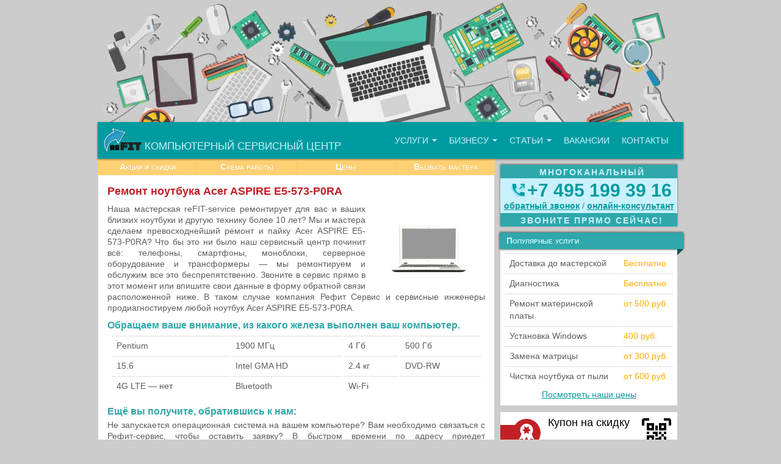

--- FILE ---
content_type: text/html; charset=UTF-8
request_url: https://refit-service.ru/remont-noutbuka-acer-aspire-e5-573-p0ra/
body_size: 12510
content:
<!DOCTYPE html>
<html lang="ru" xml:lang="ru" xmlns="http://www.w3.org/1999/xhtml" prefix="og: http://ogp.me/ns# article: http://ogp.me/ns/article# profile: http://ogp.me/ns/profile# fb: http://ogp.me/ns/fb#">
	<head>
		<meta http-equiv="Content-Type" content="text/html; charset=UTF-8" />
		
				
		
		
					<title>Ремонт ноутбука Acer ASPIRE E5-573-P0RA - Ремонт ноутбуков reFIT | Ремонт ноутбуков reFIT</title>
			
		<meta name="viewport" content="width=device-width, initial-scale=1" />
		
		<!-- favicon -->
		<link href="https://refit-service.ru/assets/themes/refit/img/favicon.ico" rel="shortcut icon" type="image/x-icon" />

		<!-- index -->
		
			
		<!-- wp-head -->
		<meta name='robots' content='max-image-preview:large' />

<!-- This site is optimized with the Yoast SEO plugin v13.3 - https://yoast.com/wordpress/plugins/seo/ -->
<meta name="description" content="Ремонт ноутбука Acer ASPIRE E5-573-P0RA: Наша мастерская reFIT-service ремонтирует для вас и ваших близких ноутбуки и другую технику более 10 лет? Мы и мастера сделаем превосходнейший ремонт и"/>
<meta name="robots" content="max-snippet:-1, max-image-preview:large, max-video-preview:-1"/>
<link rel="canonical" href="https://refit-service.ru/remont-noutbuka-acer-aspire-e5-573-p0ra/" />
<meta property="og:locale" content="ru_RU" />
<meta property="og:type" content="article" />
<meta property="og:title" content="Ремонт ноутбука Acer ASPIRE E5-573-P0RA - Ремонт ноутбуков reFIT" />
<meta property="og:description" content="Ремонт ноутбука Acer ASPIRE E5-573-P0RA: Наша мастерская reFIT-service ремонтирует для вас и ваших близких ноутбуки и другую технику более 10 лет? Мы и мастера сделаем превосходнейший ремонт и" />
<meta property="og:url" content="https://refit-service.ru/remont-noutbuka-acer-aspire-e5-573-p0ra/" />
<meta property="og:site_name" content="Ремонт ноутбуков reFIT" />
<meta property="article:section" content="Посадочные" />
<meta property="article:published_time" content="2017-09-26T13:19:28+00:00" />
<meta property="og:image" content="https://refit-service.ru/pictures/b0908022330_img_id6448293760668894127.jpeg" />
<meta property="og:image:secure_url" content="https://refit-service.ru/pictures/b0908022330_img_id6448293760668894127.jpeg" />
<script type='application/ld+json' class='yoast-schema-graph yoast-schema-graph--main'>{"@context":"https://schema.org","@graph":[{"@type":"WebSite","@id":"https://refit-service.ru/#website","url":"https://refit-service.ru/","name":"\u0420\u0435\u043c\u043e\u043d\u0442 \u043d\u043e\u0443\u0442\u0431\u0443\u043a\u043e\u0432 reFIT","inLanguage":"ru-RU","description":"\u0421\u0435\u0440\u0432\u0438\u0441\u043d\u044b\u0439 \u0446\u0435\u043d\u0442\u0440 \u043f\u043e \u0440\u0435\u043c\u043e\u043d\u0442\u0443 \u043d\u043e\u0443\u0442\u0431\u0443\u043a\u043e\u0432","potentialAction":[{"@type":"SearchAction","target":"https://refit-service.ru/?s={search_term_string}","query-input":"required name=search_term_string"}]},{"@type":"ImageObject","@id":"https://refit-service.ru/remont-noutbuka-acer-aspire-e5-573-p0ra/#primaryimage","inLanguage":"ru-RU","url":"https://refit-service.ru/pictures/b0908022330_img_id6448293760668894127.jpeg"},{"@type":"WebPage","@id":"https://refit-service.ru/remont-noutbuka-acer-aspire-e5-573-p0ra/#webpage","url":"https://refit-service.ru/remont-noutbuka-acer-aspire-e5-573-p0ra/","name":"\u0420\u0435\u043c\u043e\u043d\u0442 \u043d\u043e\u0443\u0442\u0431\u0443\u043a\u0430 Acer ASPIRE E5-573-P0RA - \u0420\u0435\u043c\u043e\u043d\u0442 \u043d\u043e\u0443\u0442\u0431\u0443\u043a\u043e\u0432 reFIT","isPartOf":{"@id":"https://refit-service.ru/#website"},"inLanguage":"ru-RU","primaryImageOfPage":{"@id":"https://refit-service.ru/remont-noutbuka-acer-aspire-e5-573-p0ra/#primaryimage"},"datePublished":"2017-09-26T13:19:28+00:00","dateModified":"2017-09-26T13:19:28+00:00","author":{"@id":"https://refit-service.ru/#/schema/person/8e0248df39415085ba77714ad01cff8c"},"description":"\u0420\u0435\u043c\u043e\u043d\u0442 \u043d\u043e\u0443\u0442\u0431\u0443\u043a\u0430 Acer ASPIRE E5-573-P0RA: \u041d\u0430\u0448\u0430 \u043c\u0430\u0441\u0442\u0435\u0440\u0441\u043a\u0430\u044f reFIT-service \u0440\u0435\u043c\u043e\u043d\u0442\u0438\u0440\u0443\u0435\u0442 \u0434\u043b\u044f \u0432\u0430\u0441 \u0438 \u0432\u0430\u0448\u0438\u0445 \u0431\u043b\u0438\u0437\u043a\u0438\u0445 \u043d\u043e\u0443\u0442\u0431\u0443\u043a\u0438 \u0438 \u0434\u0440\u0443\u0433\u0443\u044e \u0442\u0435\u0445\u043d\u0438\u043a\u0443 \u0431\u043e\u043b\u0435\u0435 10 \u043b\u0435\u0442? \u041c\u044b \u0438 \u043c\u0430\u0441\u0442\u0435\u0440\u0430 \u0441\u0434\u0435\u043b\u0430\u0435\u043c \u043f\u0440\u0435\u0432\u043e\u0441\u0445\u043e\u0434\u043d\u0435\u0439\u0448\u0438\u0439 \u0440\u0435\u043c\u043e\u043d\u0442 \u0438","potentialAction":[{"@type":"ReadAction","target":["https://refit-service.ru/remont-noutbuka-acer-aspire-e5-573-p0ra/"]}]},{"@type":["Person"],"@id":"https://refit-service.ru/#/schema/person/8e0248df39415085ba77714ad01cff8c","name":"robot","sameAs":[]}]}</script>
<!-- / Yoast SEO plugin. -->

<link rel='stylesheet' id='wp-block-library-css' href='https://refit-service.ru/wp-includes/css/dist/block-library/style.min.css?ver=6.1.9' type='text/css' media='all' />
<link rel='stylesheet' id='classic-theme-styles-css' href='https://refit-service.ru/wp-includes/css/classic-themes.min.css?ver=1' type='text/css' media='all' />
<style id='global-styles-inline-css' type='text/css'>
body{--wp--preset--color--black: #000000;--wp--preset--color--cyan-bluish-gray: #abb8c3;--wp--preset--color--white: #ffffff;--wp--preset--color--pale-pink: #f78da7;--wp--preset--color--vivid-red: #cf2e2e;--wp--preset--color--luminous-vivid-orange: #ff6900;--wp--preset--color--luminous-vivid-amber: #fcb900;--wp--preset--color--light-green-cyan: #7bdcb5;--wp--preset--color--vivid-green-cyan: #00d084;--wp--preset--color--pale-cyan-blue: #8ed1fc;--wp--preset--color--vivid-cyan-blue: #0693e3;--wp--preset--color--vivid-purple: #9b51e0;--wp--preset--gradient--vivid-cyan-blue-to-vivid-purple: linear-gradient(135deg,rgba(6,147,227,1) 0%,rgb(155,81,224) 100%);--wp--preset--gradient--light-green-cyan-to-vivid-green-cyan: linear-gradient(135deg,rgb(122,220,180) 0%,rgb(0,208,130) 100%);--wp--preset--gradient--luminous-vivid-amber-to-luminous-vivid-orange: linear-gradient(135deg,rgba(252,185,0,1) 0%,rgba(255,105,0,1) 100%);--wp--preset--gradient--luminous-vivid-orange-to-vivid-red: linear-gradient(135deg,rgba(255,105,0,1) 0%,rgb(207,46,46) 100%);--wp--preset--gradient--very-light-gray-to-cyan-bluish-gray: linear-gradient(135deg,rgb(238,238,238) 0%,rgb(169,184,195) 100%);--wp--preset--gradient--cool-to-warm-spectrum: linear-gradient(135deg,rgb(74,234,220) 0%,rgb(151,120,209) 20%,rgb(207,42,186) 40%,rgb(238,44,130) 60%,rgb(251,105,98) 80%,rgb(254,248,76) 100%);--wp--preset--gradient--blush-light-purple: linear-gradient(135deg,rgb(255,206,236) 0%,rgb(152,150,240) 100%);--wp--preset--gradient--blush-bordeaux: linear-gradient(135deg,rgb(254,205,165) 0%,rgb(254,45,45) 50%,rgb(107,0,62) 100%);--wp--preset--gradient--luminous-dusk: linear-gradient(135deg,rgb(255,203,112) 0%,rgb(199,81,192) 50%,rgb(65,88,208) 100%);--wp--preset--gradient--pale-ocean: linear-gradient(135deg,rgb(255,245,203) 0%,rgb(182,227,212) 50%,rgb(51,167,181) 100%);--wp--preset--gradient--electric-grass: linear-gradient(135deg,rgb(202,248,128) 0%,rgb(113,206,126) 100%);--wp--preset--gradient--midnight: linear-gradient(135deg,rgb(2,3,129) 0%,rgb(40,116,252) 100%);--wp--preset--duotone--dark-grayscale: url('#wp-duotone-dark-grayscale');--wp--preset--duotone--grayscale: url('#wp-duotone-grayscale');--wp--preset--duotone--purple-yellow: url('#wp-duotone-purple-yellow');--wp--preset--duotone--blue-red: url('#wp-duotone-blue-red');--wp--preset--duotone--midnight: url('#wp-duotone-midnight');--wp--preset--duotone--magenta-yellow: url('#wp-duotone-magenta-yellow');--wp--preset--duotone--purple-green: url('#wp-duotone-purple-green');--wp--preset--duotone--blue-orange: url('#wp-duotone-blue-orange');--wp--preset--font-size--small: 13px;--wp--preset--font-size--medium: 20px;--wp--preset--font-size--large: 36px;--wp--preset--font-size--x-large: 42px;--wp--preset--spacing--20: 0.44rem;--wp--preset--spacing--30: 0.67rem;--wp--preset--spacing--40: 1rem;--wp--preset--spacing--50: 1.5rem;--wp--preset--spacing--60: 2.25rem;--wp--preset--spacing--70: 3.38rem;--wp--preset--spacing--80: 5.06rem;}:where(.is-layout-flex){gap: 0.5em;}body .is-layout-flow > .alignleft{float: left;margin-inline-start: 0;margin-inline-end: 2em;}body .is-layout-flow > .alignright{float: right;margin-inline-start: 2em;margin-inline-end: 0;}body .is-layout-flow > .aligncenter{margin-left: auto !important;margin-right: auto !important;}body .is-layout-constrained > .alignleft{float: left;margin-inline-start: 0;margin-inline-end: 2em;}body .is-layout-constrained > .alignright{float: right;margin-inline-start: 2em;margin-inline-end: 0;}body .is-layout-constrained > .aligncenter{margin-left: auto !important;margin-right: auto !important;}body .is-layout-constrained > :where(:not(.alignleft):not(.alignright):not(.alignfull)){max-width: var(--wp--style--global--content-size);margin-left: auto !important;margin-right: auto !important;}body .is-layout-constrained > .alignwide{max-width: var(--wp--style--global--wide-size);}body .is-layout-flex{display: flex;}body .is-layout-flex{flex-wrap: wrap;align-items: center;}body .is-layout-flex > *{margin: 0;}:where(.wp-block-columns.is-layout-flex){gap: 2em;}.has-black-color{color: var(--wp--preset--color--black) !important;}.has-cyan-bluish-gray-color{color: var(--wp--preset--color--cyan-bluish-gray) !important;}.has-white-color{color: var(--wp--preset--color--white) !important;}.has-pale-pink-color{color: var(--wp--preset--color--pale-pink) !important;}.has-vivid-red-color{color: var(--wp--preset--color--vivid-red) !important;}.has-luminous-vivid-orange-color{color: var(--wp--preset--color--luminous-vivid-orange) !important;}.has-luminous-vivid-amber-color{color: var(--wp--preset--color--luminous-vivid-amber) !important;}.has-light-green-cyan-color{color: var(--wp--preset--color--light-green-cyan) !important;}.has-vivid-green-cyan-color{color: var(--wp--preset--color--vivid-green-cyan) !important;}.has-pale-cyan-blue-color{color: var(--wp--preset--color--pale-cyan-blue) !important;}.has-vivid-cyan-blue-color{color: var(--wp--preset--color--vivid-cyan-blue) !important;}.has-vivid-purple-color{color: var(--wp--preset--color--vivid-purple) !important;}.has-black-background-color{background-color: var(--wp--preset--color--black) !important;}.has-cyan-bluish-gray-background-color{background-color: var(--wp--preset--color--cyan-bluish-gray) !important;}.has-white-background-color{background-color: var(--wp--preset--color--white) !important;}.has-pale-pink-background-color{background-color: var(--wp--preset--color--pale-pink) !important;}.has-vivid-red-background-color{background-color: var(--wp--preset--color--vivid-red) !important;}.has-luminous-vivid-orange-background-color{background-color: var(--wp--preset--color--luminous-vivid-orange) !important;}.has-luminous-vivid-amber-background-color{background-color: var(--wp--preset--color--luminous-vivid-amber) !important;}.has-light-green-cyan-background-color{background-color: var(--wp--preset--color--light-green-cyan) !important;}.has-vivid-green-cyan-background-color{background-color: var(--wp--preset--color--vivid-green-cyan) !important;}.has-pale-cyan-blue-background-color{background-color: var(--wp--preset--color--pale-cyan-blue) !important;}.has-vivid-cyan-blue-background-color{background-color: var(--wp--preset--color--vivid-cyan-blue) !important;}.has-vivid-purple-background-color{background-color: var(--wp--preset--color--vivid-purple) !important;}.has-black-border-color{border-color: var(--wp--preset--color--black) !important;}.has-cyan-bluish-gray-border-color{border-color: var(--wp--preset--color--cyan-bluish-gray) !important;}.has-white-border-color{border-color: var(--wp--preset--color--white) !important;}.has-pale-pink-border-color{border-color: var(--wp--preset--color--pale-pink) !important;}.has-vivid-red-border-color{border-color: var(--wp--preset--color--vivid-red) !important;}.has-luminous-vivid-orange-border-color{border-color: var(--wp--preset--color--luminous-vivid-orange) !important;}.has-luminous-vivid-amber-border-color{border-color: var(--wp--preset--color--luminous-vivid-amber) !important;}.has-light-green-cyan-border-color{border-color: var(--wp--preset--color--light-green-cyan) !important;}.has-vivid-green-cyan-border-color{border-color: var(--wp--preset--color--vivid-green-cyan) !important;}.has-pale-cyan-blue-border-color{border-color: var(--wp--preset--color--pale-cyan-blue) !important;}.has-vivid-cyan-blue-border-color{border-color: var(--wp--preset--color--vivid-cyan-blue) !important;}.has-vivid-purple-border-color{border-color: var(--wp--preset--color--vivid-purple) !important;}.has-vivid-cyan-blue-to-vivid-purple-gradient-background{background: var(--wp--preset--gradient--vivid-cyan-blue-to-vivid-purple) !important;}.has-light-green-cyan-to-vivid-green-cyan-gradient-background{background: var(--wp--preset--gradient--light-green-cyan-to-vivid-green-cyan) !important;}.has-luminous-vivid-amber-to-luminous-vivid-orange-gradient-background{background: var(--wp--preset--gradient--luminous-vivid-amber-to-luminous-vivid-orange) !important;}.has-luminous-vivid-orange-to-vivid-red-gradient-background{background: var(--wp--preset--gradient--luminous-vivid-orange-to-vivid-red) !important;}.has-very-light-gray-to-cyan-bluish-gray-gradient-background{background: var(--wp--preset--gradient--very-light-gray-to-cyan-bluish-gray) !important;}.has-cool-to-warm-spectrum-gradient-background{background: var(--wp--preset--gradient--cool-to-warm-spectrum) !important;}.has-blush-light-purple-gradient-background{background: var(--wp--preset--gradient--blush-light-purple) !important;}.has-blush-bordeaux-gradient-background{background: var(--wp--preset--gradient--blush-bordeaux) !important;}.has-luminous-dusk-gradient-background{background: var(--wp--preset--gradient--luminous-dusk) !important;}.has-pale-ocean-gradient-background{background: var(--wp--preset--gradient--pale-ocean) !important;}.has-electric-grass-gradient-background{background: var(--wp--preset--gradient--electric-grass) !important;}.has-midnight-gradient-background{background: var(--wp--preset--gradient--midnight) !important;}.has-small-font-size{font-size: var(--wp--preset--font-size--small) !important;}.has-medium-font-size{font-size: var(--wp--preset--font-size--medium) !important;}.has-large-font-size{font-size: var(--wp--preset--font-size--large) !important;}.has-x-large-font-size{font-size: var(--wp--preset--font-size--x-large) !important;}
.wp-block-navigation a:where(:not(.wp-element-button)){color: inherit;}
:where(.wp-block-columns.is-layout-flex){gap: 2em;}
.wp-block-pullquote{font-size: 1.5em;line-height: 1.6;}
</style>
		<!-- wp-head -->

	</head>

	<body itemscope="itemscope" itemtype="http://schema.org/WebPage">
		
			<!-- контейнер для всего сайта -->
		<div id="wrapper" class="wrapper-defalut">
		
					
			<!-- HEADER -->
			<div id="header" itemscope itemtype="http://schema.org/WPHeader">
			
				<div id="header-banner">
					
				</div>
							
				<!-- menu -->
				<nav id="menu" class="navbar marginBottom-0" itemscope itemtype="http://www.schema.org/SiteNavigationElement">
					<div class="navbar-header">
						<a class="navbar-brand" href="https://refit-service.ru">
							<img src="https://refit-service.ru/assets/themes/refit/img/logo.png" alt="Логотип компании reFIT-сервис" />
							<span itemprop="description">Компьютерный сервисный центр</span>
						</a>

					</div>
					
						<button type="button" class="navbar-toggle" data-toggle="collapse" data-target="#navcollapse">
							<span class="icon-bar"></span>
							<span class="icon-bar"></span>
							<span class="icon-bar"></span>
						</button>
					
					<div class="collapse navbar-default navbar-collapse" id="navcollapse" style="height: 0px" aria-expanded="false" role="navigation">
						
						<!-- МЕНЮ -->
						
						<ul id="menu-glavnoe" class="nav navbar-nav"><li id="menu-item-44" class="menu-item menu-item-type-post_type menu-item-object-page menu-item-has-children menu-item-44 dropdown" itemprop="name"><a title="Услуги" href="#" data-toggle="dropdown" class="dropdown-toggle" aria-haspopup="true" itemprop="url">Услуги <span class="caret"></span></a>
<ul role="menu" class=" dropdown-menu">
	<li id="menu-item-11175" class="menu-item menu-item-type-post_type menu-item-object-post menu-item-11175" itemprop="name"><a title="Удаление программ-шпионов" href="https://refit-service.ru/udalenie-programm-shpionov/" itemprop="url">Удаление программ-шпионов</a></li>
	<li id="menu-item-11171" class="menu-item menu-item-type-post_type menu-item-object-post menu-item-11171" itemprop="name"><a title="Снятие баннера-блокировщика" href="https://refit-service.ru/snyatie-bannera-blokirovshhika/" itemprop="url">Снятие баннера-блокировщика</a></li>
	<li id="menu-item-11166" class="menu-item menu-item-type-post_type menu-item-object-post menu-item-11166" itemprop="name"><a title="Замена USB разъема" href="https://refit-service.ru/zamena-usb-razema/" itemprop="url">Замена USB разъема</a></li>
	<li id="menu-item-11096" class="menu-item menu-item-type-post_type menu-item-object-post menu-item-11096" itemprop="name"><a title="Ремонт цепей питания материнской платы" href="https://refit-service.ru/remont-tsepej-pitaniya/" itemprop="url">Ремонт цепей питания материнской платы</a></li>
	<li id="menu-item-11098" class="menu-item menu-item-type-post_type menu-item-object-post menu-item-11098" itemprop="name"><a title="Установка WiFi роутера" href="https://refit-service.ru/ustanovka-wifi-routera/" itemprop="url">Установка WiFi роутера</a></li>
	<li id="menu-item-11139" class="menu-item menu-item-type-post_type menu-item-object-post menu-item-11139" itemprop="name"><a title="Лечение компьютерных вирусов" href="https://refit-service.ru/lechenie-virusov/" itemprop="url">Лечение компьютерных вирусов</a></li>
	<li id="menu-item-11145" class="menu-item menu-item-type-post_type menu-item-object-post menu-item-11145" itemprop="name"><a title="Установка операционной системы" href="https://refit-service.ru/ustanovka-operatsionnoj-sistemy/" itemprop="url">Установка операционной системы</a></li>
	<li id="menu-item-11097" class="menu-item menu-item-type-post_type menu-item-object-post menu-item-11097" itemprop="name"><a title="Индивидуальное обучение работе с компьютером" href="https://refit-service.ru/individualnoe-obuchenie-rabote-s-kompyuterom/" itemprop="url">Индивидуальное обучение работе с компьютером</a></li>
	<li id="menu-item-11121" class="menu-item menu-item-type-post_type menu-item-object-page menu-item-11121" itemprop="name"><a title="Выезд компьютерного мастера" href="https://refit-service.ru/vyezd-kompyuternogo-mastera/" itemprop="url">Выезд компьютерного мастера</a></li>
</ul>
</li>
<li id="menu-item-48" class="menu-item menu-item-type-post_type menu-item-object-page menu-item-has-children menu-item-48 dropdown" itemprop="name"><a title="Бизнесу" href="#" data-toggle="dropdown" class="dropdown-toggle" aria-haspopup="true" itemprop="url">Бизнесу <span class="caret"></span></a>
<ul role="menu" class=" dropdown-menu">
	<li id="menu-item-11099" class="menu-item menu-item-type-post_type menu-item-object-post menu-item-11099" itemprop="name"><a title="Настройка локальной сети в офисе" href="https://refit-service.ru/nastrojka-lokalnoj-seti-v-ofise/" itemprop="url">Настройка локальной сети в офисе</a></li>
</ul>
</li>
<li id="menu-item-45" class="menu-item menu-item-type-post_type menu-item-object-page menu-item-has-children menu-item-45 dropdown" itemprop="name"><a title="Статьи" href="#" data-toggle="dropdown" class="dropdown-toggle" aria-haspopup="true" itemprop="url">Статьи <span class="caret"></span></a>
<ul role="menu" class=" dropdown-menu">
	<li role="presentation" class="divider"></li>
	<li id="menu-item-50" class="menu-item menu-item-type-taxonomy menu-item-object-category menu-item-50" itemprop="name"><a title="Каталог статей" href="https://refit-service.ru/category/article/" itemprop="url">Каталог статей</a></li>
</ul>
</li>
<li id="menu-item-47" class="menu-item menu-item-type-post_type menu-item-object-page menu-item-47" itemprop="name"><a title="Вакансии" href="https://refit-service.ru/vakansii/" itemprop="url">Вакансии</a></li>
<li id="menu-item-46" class="menu-item menu-item-type-post_type menu-item-object-page menu-item-46" itemprop="name"><a title="Контакты" href="https://refit-service.ru/kontakty/" itemprop="url">Контакты</a></li>
</ul>						
						<!-- МЕНЮ -->
						
						
						
					</div><!-- /.navbar-collapse -->
				</nav>

				<div class="widget-phone widget-phone-mobile">
					<p class="phonebar-caption">Многоканальный</p>
					<i class="sprite sprite-phone widget-phone-img"></i>
					<a class="phone" href="tel:+74951993916">+7&nbsp;495&nbsp;199&nbsp;39&nbsp;16</a>
					<p class="phonebar-caption">Звоните прямо сейчас!</p>
				</div>
			</div>		
			<!-- CONTENT -->
			<div id="content">
				
								      
									
					<nav id="menu2">
					
					<a href="https://refit-service.ru/aktsii-i-skidki/">Акции и скидки</a>
<a href="https://refit-service.ru/shema-raboty/">Схема работы</a>
<a href="https://refit-service.ru/stoimost-remonta-kompyutera/">Цены</a>
<a href="https://refit-service.ru/vyezd-kompyuternogo-mastera/">Вызвать мастера</a>
					
					</nav>
				
					<div class="page">
						
						<h1 itemprop="headline" itemprop="name">Ремонт ноутбука Acer ASPIRE E5-573-P0RA</h1>
						
												
						
						
						
						<div class="landing"><div class="note-landing"><img decoding="async" src="https://refit-service.ru/pictures/b0908022330_img_id6448293760668894127.jpeg" alt="Ноутбук Acer ASPIRE E5-573-P0RA" height="150"></div>
	<p>Наша мастерская reFIT-service ремонтирует для вас и ваших близких ноутбуки и другую технику более 10 лет? Мы и мастера сделаем превосходнейший ремонт и пайку Acer ASPIRE E5-573-P0RA? Что бы это ни было наш сервисный центр починит всё: телефоны, смартфоны, моноблоки, серверное оборудование и трансформеры &#8212; мы ремонтируем и обслужим все это беспрепятственно. Звоните в сервис прямо в этот момент или впишите свои данные в форму обратной связи расположенной ниже. В таком случае компания Рефит Сервис и сервисные инженеры продиагностируем любой ноутбук Acer ASPIRE E5-573-P0RA.</p>

	<h2>Обращаем ваше внимание, из какого железа выполнен ваш компьютер.</h2>
	<div class="table-responsive table-condensed" style="font-size: 14px;">
	<table class="table table-hover">
		<tbody>
			<tr>
				<td>Pentium</td>
				<td>1900 МГц</td>
				<td>4 Гб</td>
				<td>500 Гб</td>
			</tr>
			<tr>
				<td>15.6 </td>
				<td>Intel GMA HD</td>
				<td>2.4 кг</td>
				<td>DVD-RW</td>
			</tr>
			<tr>
				<td>4G LTE — нет</td>
				<td>Bluetooth</td>
				<td>Wi-Fi</td>
				<td></td>
			</tr>
		</tbody>
	</table>
</div>


	<h2>Ещё вы получите, обратившись к нам:</h2>
	<p>Не запускается операционная система на вашем компьютере? Вам необходимо связаться с Рефит-сервис, чтобы оставить заявку? В быстром времени по адресу приедет высококлассный инженер, который проведёт любые ремонтные работы. Мастерская Рефит Сервис оказывает различные услуги по диагностике самой разнообразной цифровой техники начиная от компьютеров, заканчивая ноутбуками Acer. Если вам хочется поставить новую озу, настроить дисплей или прошить микросхему БИОС вы получите прекрасное качество услуги. Кроме того, при исполнении всякой работы мы и наши знающие работники предоставим гарантийный срок до 1 года, это распространяется на все наши работы.</p>

	<h2>Бюджетная починка ноутбука Acer ASPIRE E5-573-P0RA.</h2>
	<p><div class="table-responsive table-condensed" style="font-size: 14px;">
	<table class="table table-hover">
		<tbody>

	<tr>
		<td><!-- href keyboard -->Чистка клавиатуры<!-- /href --></td>
		<td>от 350 рублей</td>
	</tr>
	<tr>
		<td><!-- href soft -->Настройка офиса<!-- /href --></td>
		<td>380 рублей</td>
	</tr>
	<tr>
		<td><!-- href case -->Установка крышки матрицы<!-- /href --></td>
		<td>549</td>
	</tr>
	<tr>
		<td><!-- href wifi -->Установка роутера<!-- /href --></td>
		<td>499 рублей</td>
	</tr>

		</tbody>
	</table>
</div>

	<h2>Какой починкой занимается наша организация.</h2>
	<p>При обращении в наша фирма мы и блистательные сервисные инженеры обязательно производим полнейшую проверку ноутбука Acer ASPIRE E5-573-P0RA. Мы покажем самые рациональные варианты починки варианты, как осуществить ремонт ноутбука Acer ASPIRE E5-573-P0RA. Все самые опытные сервис инженеры станут производить работы по наладке вашего компьютера. И это именно инженеры. Мы непременно дадим оптимальное решение, мы достоверно знаем как важен ноутбук немедленно.</p>

	<h2>Определяйте поломки заранее.</h2>
	<p>Все, кто издавна пользуется ноутбуком, в том числе до года, в курсе о том, что вредоносное программное обеспечение на порталах интернета поджидают нас повсюду. Вы случайно попали на вредоносный код на неизвестной для вас веб странице, попали по странной ссылке или запустили файл, кто-либо не со зла заразил ваш компьютер &#8212; не отчаивайтесь? Сервис инженеры придут к вам с поддержкой сразу и вместе удалим вирус.</p>

	<h2>Разберемся по какой причине появляются поломки.</h2>
	<p>Обычно технику ломают обладатели. Компания Acer проектирует свою технику с расчётом на работу в жёстких условиях, постоянной службы техники в различном спектре перепадов температур. Что если в компьютер попала жидкость? Немедленно отключите аккумуляторную батарею. Эта элементарная процедура спасти чувствительные электрический элементы на плате.</p>
	<p>Огромным именно в нашем сервисном центре становится уважение от любого сотрудников к каждому пришедшему в reFIT-service без исключения. Предположим, вы решите заменить жёсткий диск работники порекомендуют первоклассное решение, например для подбора нового жёсткого диска. Найдут точно то что вам нужно именно под интересные для вас нужды именно для более удобной игры.</p>

	<h2>Мы и образцовые специалисты очень мобильны.</h2>
	<p>Если нежданно перестал включаться ваш любимый ноутбук Acer ASPIRE E5-573-P0RA лучшим выбором будет вызвать ремонтника, который быстро отремонтирует все в нужном вам месте. Курьеры из нашего сервисного центра очнь быстро придут. Мы и наши специалисты каждый день стараемся, а также совершенствуем наши службы. Обращайтесь к нам незамедлительно.</p>
</div>
						
										
					</div><!-- 1111 -->
					
									
					

					

				
							<div class="block-wrapper">	
				<div class="content-block-left">
				
					<div class="block-left content-block">
						<p class="caption2">Что еще может понадобиться?</p>
						<div class="crp_related  "><ul><li><a href="https://refit-service.ru/remont-noutbuka-acer-aspire-5740g-333g32mi/"    target="_blank" ><span class="crp_title">Ремонт ноутбука Acer ASPIRE 5740G-333G32Mi</span></a></li><li><a href="https://refit-service.ru/remont-noutbuka-acer-aspire-one-happy-aohappy-2dqb3b/"    target="_blank" ><span class="crp_title">Ремонт ноутбука Acer Aspire One Happy AOHAPPY-2DQb3b</span></a></li><li><a href="https://refit-service.ru/remont-noutbuka-acer-aspire-v5-573g-74508g50a/"    target="_blank" ><span class="crp_title">Ремонт ноутбука Acer ASPIRE V5-573G-74508G50a</span></a></li><li><a href="https://refit-service.ru/remont-noutbuka-acer-aspire-es1-520-392h/"    target="_blank" ><span class="crp_title">Ремонт ноутбука Acer ASPIRE ES1-520-392H</span></a></li></ul><div class="crp_clear"></div></div>					</div>
				
				</div>
				
				<div class="content-block-right">
					<div class="block-right content-block">
						<p class="caption2">Позвоните нам прямо сейчас</p>
						<p class="page-callus-text">Вы можете позвонить и получить абсолютно бесплатную консультацию по телефону</p>
						<i class="sprite sprite-phone widget-phone-img"></i>
						<a class="phone" href="tel:+74951993916">+7&nbsp;495&nbsp;199&nbsp;39&nbsp;16</a>
						<p class="phonebar-text">
							<a class="jivo-btn" id="gocallback2" href="#gocallback">обратный&nbsp;звонок</a>
							<span>/</span>
							<a class="jivo-btn" onclick="jivo_api.open();">онлайн&#8209;консультант</a>		
						</p>		
					</div>
					
					<div class="block-right content-block page-buy">
						<a href="https://refit-service.ru/pokupaem/">
							<span>Купим вашу сломанную технику. Подробнее</span><i class="sprite sprite-arrow-right-red"></i>
						</a>
					</div>
				</div>
			</div>
				
				<div class="content-block-center content-block ">
					<p class="caption2">С нами приятно работать</p>
					<div id="benefit-line">
						<ul class="cross">
							<li><a href="#"><i class="sprite sprite-certificate"></i><br />Все наши мастера имеют сертификаты о квалификации</a></li>
							<li><a href="#"><i class="sprite sprite-chip"></i><br />Более 3000 запчастей в наличии на складе</a></li>
							<li><a href="#"><i class="sprite sprite-shield"></i><br />Гарантия на все виды работ до 1 года</a></li>
							<li><a href="#"><i class="sprite sprite-ambulance"></i><br />Бесплатный выезд в течение 1 часа <br />по Москве и Области</a></li>
							
						</ul>
					</div>
				</div>

								<div class="content-block-center content-block testimonials-block">
					<p class="caption2">Отзывы наших клиентов</p>
						<div id="owl-demo" class="owl-carousel">
						
								
							<div class="item">
									<p>Хочу выразить благодарность сотрудниками Рефит за починку залитого ноутбука SAMSUNG. Отреагировали оперативно, вечером забрали курьером и вернули также. Дети довольны, играют муж тоже!</p>
									<span>Ирина Соловьева</span>
									<a href="https://refit-service.ru/irina-soloveva/">Посмотреть оригинал отзыва</a>

							</div>
								
							<div class="item">
									<p>В офисе сломался компьютер (ноутбук), не включался. Искали в интернете, обзванивали разные фирмы. Пришли к общему знаменателю и обратились в компанию "Рефит". Приехал молодой человек, доходчиво объяснил в чём проблема, и мы согласились на его помощь. Спасибо большое за помощь, теперь мы обращаемся только к Вам.</p>
									<span>Коллектив ООО &#171;Строй&#187;</span>
									<a href="https://refit-service.ru/kollektiv-ooo-stroj/">Посмотреть оригинал отзыва</a>

							</div>
								
							<div class="item">
									<p>Друг посоветовал "Рефит" по починке ноутбука. Другу доверяю, поэтому сразу повезла! Быстро починили, чему безмерно рада! Спасибо большое за оперативность!</p>
									<span>Эльмира Саминова</span>
									<a href="https://refit-service.ru/elmira-saminova/">Посмотреть оригинал отзыва</a>

							</div>
								
							<div class="item">
									<p>Благодарю сотрудников компании "РЕФИТ", за качество и отзывчивость! Сломался компьютер сына, нашла в интернете сайт, позвонила, сотрудник "РЕФИТ" приехал в этот же день и забрал чинить! Починил за 1 день! Очень рада, что так быстро! Спасибо ребятам!</p>
									<span>Нина Васильевна</span>
									<a href="https://refit-service.ru/nina-vasilevna/">Посмотреть оригинал отзыва</a>

							</div>
				
						</div>
				</div>
					
						

				
			</div>			<!-- sidebar -->
			<div id="sidebar">
				<div class="widget-phone">
					<p class="phonebar-caption">Многоканальный</p>
					<i class="sprite sprite-phone widget-phone-img"></i>
					<a class="phone" href="tel:+74951993916">+7&nbsp;495&nbsp;199&nbsp;39&nbsp;16</a>
					<p class="phonebar-text">
						<a class="jivo-btn" id="gocallback1" href="#gocallback">обратный&nbsp;звонок</a>
						<span>/</span>
						<a class="jivo-btn" onclick="jivo_api.open();" href="#">онлайн&#8209;консультант</a>
					</p>
					<p class="phonebar-caption">Звоните прямо сейчас!</p>
				</div>
				
									<div class="widget">
					<span class="caption">Популярные услуги</span>
<div class="table-responsive table-condensed" style="font-size: 14px;">
		<table class="table table-hover">
			<tbody>
				<tr>
					<td>Доставка до мастерской</td>
					<td><span style="color: #ffaa00;">Бесплатно</span></td>
				</tr>  
				<tr>
					<td>Диагностика</td>
					<td><span style="color: #ffaa00;">Бесплатно</span></td>
					</tr>
				<tr>
					<td>Ремонт материнской платы</td>
					<td><span style="color: #ffaa00;">от&nbsp;500&nbsp;руб.</span></td>
				</tr>
				<tr>
					<td>Установка Windows</td>
					<td><span style="color: #ffaa00;">400&nbsp;руб.</span></td>
				</tr>
				<tr>
					<td>Замена матрицы</td>
					<td><span style="color: #ffaa00;">от&nbsp;300&nbsp;руб.</span></td>
				</tr>
				<tr>
					<td>Чистка ноутбука от пыли</td>
					<td><span style="color: #ffaa00;">от&nbsp;600&nbsp;руб.</span></td>
				</tr>
			</tbody>
		</table>
</div>
<p style="text-align: center; padding-top: 0px;"><a href="https://refit-service.ru/stoimost-remonta-kompyutera/">Посмотреть наши цены</a></p>					</div>
								
									<div class="widget">
					<div class="discount-block">
  <div id="pic-circle"></div>
  <div id="pic-rectangle"></div>
  <div id="pic-seal"></div>
  <div id="pic-qr"></div>
  <span>Купон на скидку<br />3,1415926%</span>
</div>					</div>
								
									<div class="widget">
					<span class="caption">Офисы обслуживания</span>
<div class="discount-block2">
  <div id="pic-circle2"></div>
  <div id="pic-rectangle2"></div>
  <div id="pic-map"></div>
  <span>Бесплатный выезд по Москве и Подмосковью</span>
</div>
<div style="padding: 5px">
<iframe src="https://www.google.com/maps/embed?pb=!1m18!1m12!1m3!1d1305.5011944332248!2d37.59917062032963!3d55.78178538776743!2m3!1f0!2f0!3f0!3m2!1i1024!2i768!4f13.1!3m3!1m2!1s0x46b54a1a0cb4ca73%3A0x8b5debb70177876f!2z0KHRg9GJ0LXQstGB0LrQsNGPINGD0LsuLCAxOSwg0JzQvtGB0LrQstCwLCAxMjcwNTU!5e0!3m2!1sru!2sru!4v1484515661154" width="100%" height="100%" frameborder="0" style="border:0" allowfullscreen></iframe></div>					</div>
								
				<div class="widget">
					<span class="caption">Ремонт ноутбуков</span>
					<div style="padding: 10px">
					
					
						<a href="https://refit-service.ru/remont-noutbuka-lg-lw75/" target="_blank" style="display: block; margin: 3px 0;">
							<span class="crp_title">Ремонт ноутбука LG LW75</span>
						</a>
			
					
					
						<a href="https://refit-service.ru/remont-noutbuka-acer-extensa-2530-36nw/" target="_blank" style="display: block; margin: 3px 0;">
							<span class="crp_title">Ремонт ноутбука Acer Extensa 2530-36NW</span>
						</a>
			
					
					
						<a href="https://refit-service.ru/remont-noutbuka-sony-vaio-vgn-sr190eej/" target="_blank" style="display: block; margin: 3px 0;">
							<span class="crp_title">Ремонт ноутбука Sony VAIO VGN-SR190EEJ</span>
						</a>
			
					
					
						<a href="https://refit-service.ru/remont-noutbuka-dell-latitude-e5430/" target="_blank" style="display: block; margin: 3px 0;">
							<span class="crp_title">Ремонт ноутбука DELL LATITUDE E5430</span>
						</a>
			
					
					
						<a href="https://refit-service.ru/remont-noutbuka-acer-aspire-5742g-383g32mikk/" target="_blank" style="display: block; margin: 3px 0;">
							<span class="crp_title">Ремонт ноутбука Acer ASPIRE 5742G-383G32Mikk</span>
						</a>
			
					
					
						<a href="https://refit-service.ru/remont-noutbuka-compaq-presario-cq57-372sr/" target="_blank" style="display: block; margin: 3px 0;">
							<span class="crp_title">Ремонт ноутбука Compaq PRESARIO CQ57-372SR</span>
						</a>
			
					
					
						<a href="https://refit-service.ru/remont-noutbuka-samsung-p400/" target="_blank" style="display: block; margin: 3px 0;">
							<span class="crp_title">Ремонт ноутбука Samsung P400</span>
						</a>
			
					
					
						<a href="https://refit-service.ru/remont-noutbuka-acer-aspire-one-aod257-n57cws/" target="_blank" style="display: block; margin: 3px 0;">
							<span class="crp_title">Ремонт ноутбука Acer Aspire One AOD257-N57Cws</span>
						</a>
			
					
					
						<a href="https://refit-service.ru/remont-noutbuka-hp-pavilion-10-f100/" target="_blank" style="display: block; margin: 3px 0;">
							<span class="crp_title">Ремонт ноутбука HP PAVILION 10-f100</span>
						</a>
			
					
					
						<a href="https://refit-service.ru/remont-noutbuka-sony-vaio-vpc-z11v9r/" target="_blank" style="display: block; margin: 3px 0;">
							<span class="crp_title">Ремонт ноутбука Sony VAIO VPC-Z11V9R</span>
						</a>
			
					</div>


				</div>

								
									<div class="widget">
						<span class="caption">Оставьте заявку онлайн</span>
						<form id="online-zakaz" action="https://refit-service.ru/assets/themes/refit/mail.php" method="POST" name="online-zakaz">
							<textarea name="problem" rows="5" maxlength=350 placeholder="Опишите проблему, укажите адрес, удобное время и с вами свяжется наш специалист!"></textarea>
							<input type="text" name="phone" maxlength=30 placeholder="Почта или телефон" />
							<div>
							<input type="text" style="display: none;" name="jackie" value="" />
							<input type="hidden" name="scale" id="oborona1" value="40" />
							<input type="text" name="name" maxlength=10 placeholder="Ваше имя" />
							<button type="submit" value="Отправить">Отправить</button>
							</div>
						</form>
					</div>

					<script>

							oFormObject = document.forms['online-zakaz']; //the id of your form
							oFormElement = oFormObject.elements["oborona1"];
							oFormElement.value=41;
function explode(){

							oFormObject = document.forms['online-zakaz']; //the id of your form
							oFormElement = oFormObject.elements["oborona1"];
							oFormElement.value=42;
}
setTimeout(explode, 5000);


					</script>

				
			</div>	
			<!-- футер -->
			<div id="footer">
		
				<div id="brand-line">
					<ul class="cross">
						<li class="sprite sprite-1"></li>
						<li class="sprite sprite-2"></li>
						<li class="sprite sprite-3"></li>
						<li class="sprite sprite-4"></li>
						<li class="sprite sprite-5"></li>
						<li class="sprite sprite-6"></li>
						<li class="sprite sprite-7"></li>
						<li class="sprite sprite-8"></li>
						<li class="sprite sprite-9"></li>
						<li class="sprite sprite-10"></li>
						<li class="sprite sprite-11"></li>
					</ul>
				</div>
				
				<div id="footer-area" itemscope="itemscope" itemtype="http://schema.org/WPFooter">
					<div class="widget-area">
						<span>Читайте наши статьи</span>
						<ul>
														<li><a href="https://refit-service.ru/udalenie-programm-shpionov/">Удаление программ-шпионов</a><span>02.10.2018</span></li>
							
														<li><a href="https://refit-service.ru/snyatie-bannera-blokirovshhika/">Снятие баннера-блокировщика</a><span>02.10.2018</span></li>
							
														<li><a href="https://refit-service.ru/zamena-usb-razema/">Замена USB разъема</a><span>02.10.2018</span></li>
							
														<li><a href="https://refit-service.ru/ustanovka-operatsionnoj-sistemy/">Установка операционной системы</a><span>05.03.2018</span></li>
							
														<li><a href="https://refit-service.ru/lechenie-virusov/">Лечение компьютерных вирусов</a><span>04.03.2018</span></li>
							
													</ul>
						
				
	  
					</div>
					
					<div class="search-area">
						<span>Поиск</span>
						<form method="get" action="https://refit-service.ru" id="search">
							<input name="s" type="text" size="200" placeholder="Поиск..." />
						</form>
					</div>
					
					<div id="cleaner-div" class="clearfix"></div>
					
					<div class="widget-area-right">
												
							<span>Наши реквизиты</span>
<p>
ООО "Вин-Сервис"<br />
ИНН 7743159428<br />
КПП 774301001<br />
ОГРН 1167746559200
</p>						
											</div>

					<div class="counter-area">
													<!-- счетчики -->
							<img src="https://refit-service.ru/assets/themes/refit/img/hit.gif" alt="Счетчик LI"/>
											</div>
				</div>
				
				<div id="copyright">
					<p>
						<i class="sprite sprite-info"></i>&nbsp;
													<!-- счетчики -->
							Вся представленная на сайте информация является ознакомительной и не является публичной офертой
						
					</p>
				</div>
			</div>
			
		</div>

	<!-- wp_footer -->
	
	
	<!-- wp_footer_end -->

	<link rel='stylesheet' type='text/css' href='https://refit-service.ru/assets/themes/refit/css/style.css' />

	<script type="text/javascript" src="/min/b=assets/themes/refit/js/source&amp;f=jquery-v3.1.0.js,bootstrap.js,dropdown.js,fixed.js,owl.carousel.js"></script>

	<!-- yandex phone -->
	<script type="text/javascript">
    document.write(unescape("%3Cscript src='" + "//yandex.mightycall.ru/CallbackWidget/js/MightyCallCBW.js' type='text/javascript'%3E%3C/script%3E"));   
    document.write(unescape("%3Cscript src='" + "//mightycallstorage.blob.core.windows.net/cbw/664dd1a3-935b-43c4-9280-cba1c178b9ae__widget.js' type='text/javascript'%3E%3C/script%3E"));
</script>
<script type="text/javascript">
    InitCallbackWidget();
</script>

	<!-- Yandex.Metrika counter --> <script type="text/javascript" > (function (d, w, c) { (w[c] = w[c] || []).push(function() { try { w.yaCounter48041699 = new Ya.Metrika2({ id:48041699, clickmap:true, trackLinks:true, accurateTrackBounce:true, webvisor:true, trackHash:true }); } catch(e) { } }); var n = d.getElementsByTagName("script")[0], s = d.createElement("script"), f = function () { n.parentNode.insertBefore(s, n); }; s.type = "text/javascript"; s.async = true; s.src = "https://mc.yandex.ru/metrika/tag.js"; if (w.opera == "[object Opera]") { d.addEventListener("DOMContentLoaded", f, false); } else { f(); } })(document, window, "yandex_metrika_callbacks2"); </script> <noscript><div><img src="https://mc.yandex.ru/watch/48041699" style="position:absolute; left:-9999px;" alt="" /></div></noscript> <!-- /Yandex.Metrika counter -->

	<!-- BEGIN JIVOSITE CODE {literal} -->
<script type='text/javascript'>
(function(){ var widget_id = 'MBc0gU4s9e';var d=document;var w=window;function l(){var s = document.createElement('script'); s.type = 'text/javascript'; s.async = true;s.src = '//code.jivosite.com/script/widget/'+widget_id; var ss = document.getElementsByTagName('script')[0]; ss.parentNode.insertBefore(s, ss);}if(d.readyState=='complete'){l();}else{if(w.attachEvent){w.attachEvent('onload',l);}else{w.addEventListener('load',l,false);}}})();
</script>
<!-- {/literal} END JIVOSITE CODE -->
	
	</body>
</html>
<!-- 66 queries in 0,292 seconds. -->
